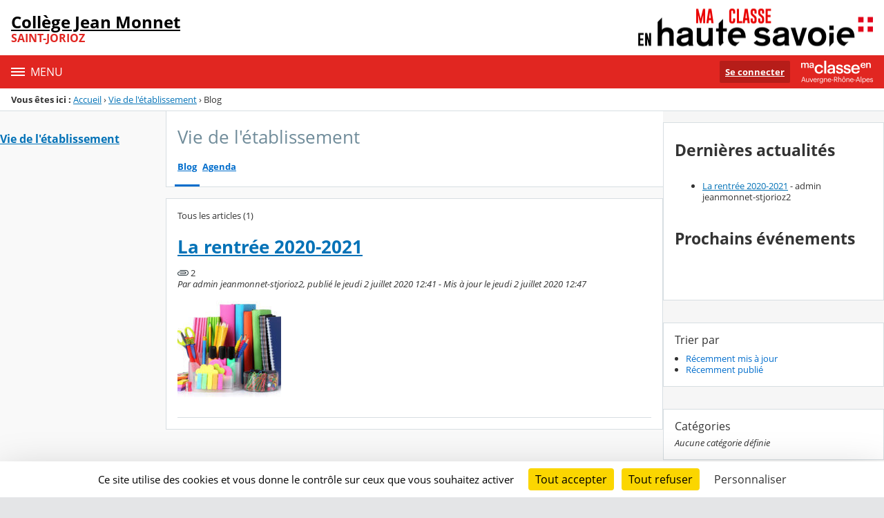

--- FILE ---
content_type: text/css
request_url: https://cdn.ent.auvergnerhonealpes.fr/content/css/portail/AURA/74-haute-savoie-e583f1d4522a352b0eec.css
body_size: 7501
content:
@charset "UTF-8";@media screen{.hide{display:none!important}.no-scroll{overflow:hidden}.fo-footer__logos-list,.fo-menu ul,.fo-menu__list,.fo-navbar__list,.fo-project-logos__list,.list--arrow{list-style:none;margin:0;padding:0}.fo-aside:before,.fo-card--floating-img:before,.fo-connect__heading:before,.fo-project-logos:before,.fo-project-logos__list:before{content:" ";display:table}.fo-aside:after,.fo-card--floating-img:after,.fo-connect__heading:after,.fo-project-logos:after,.fo-project-logos__list:after{clear:both;content:" ";display:table}.hide-gt--xs,.hide-lt--xs,.screen-reader-text{clip:rect(1px,1px,1px,1px);height:1px;left:-999em;overflow:hidden;position:absolute!important;width:1px}}@media screen and (min-width:34rem){.hide-gt--sm{clip:rect(1px,1px,1px,1px);height:1px;left:-999em;overflow:hidden;position:absolute!important;width:1px}}@media screen and (max-width:34rem){.hide-lt--sm{clip:rect(1px,1px,1px,1px);height:1px;left:-999em;overflow:hidden;position:absolute!important;width:1px}}@media screen and (min-width:48rem){.hide-gt--md{clip:rect(1px,1px,1px,1px);height:1px;left:-999em;overflow:hidden;position:absolute!important;width:1px}}@media screen and (max-width:48rem){.hide-lt--md{clip:rect(1px,1px,1px,1px);height:1px;left:-999em;overflow:hidden;position:absolute!important;width:1px}}@media screen and (min-width:62rem){.hide-gt--lg{clip:rect(1px,1px,1px,1px);height:1px;left:-999em;overflow:hidden;position:absolute!important;width:1px}}@media screen and (max-width:62rem){.hide-lt--lg{clip:rect(1px,1px,1px,1px);height:1px;left:-999em;overflow:hidden;position:absolute!important;width:1px}}@media screen and (min-width:75rem){.hide-gt--xl{clip:rect(1px,1px,1px,1px);height:1px;left:-999em;overflow:hidden;position:absolute!important;width:1px}}@media screen and (max-width:75rem){.hide-lt--xl{clip:rect(1px,1px,1px,1px);height:1px;left:-999em;overflow:hidden;position:absolute!important;width:1px}}@media screen and (min-width:0) and (max-width:33.937rem){.hide--xs{clip:rect(1px,1px,1px,1px);height:1px;left:-999em;overflow:hidden;position:absolute!important;width:1px}}@media screen and (min-width:34rem) and (max-width:47.937rem){.hide--sm{clip:rect(1px,1px,1px,1px);height:1px;left:-999em;overflow:hidden;position:absolute!important;width:1px}}@media screen and (min-width:48rem) and (max-width:61.937rem){.hide--md{clip:rect(1px,1px,1px,1px);height:1px;left:-999em;overflow:hidden;position:absolute!important;width:1px}}@media screen and (min-width:62rem) and (max-width:74.937rem){.hide--lg{clip:rect(1px,1px,1px,1px);height:1px;left:-999em;overflow:hidden;position:absolute!important;width:1px}}@media screen and (min-width:75rem){.hide--xl{clip:rect(1px,1px,1px,1px);height:1px;left:-999em;overflow:hidden;position:absolute!important;width:1px}}@media screen{.text--ellipsis{display:inline-block;overflow:hidden;text-overflow:ellipsis;vertical-align:text-top;white-space:nowrap;width:100%}.text--pre-line{white-space:pre-line}.text--break-all{word-break:break-all}.text--nowrap{white-space:nowrap}body{color:#243238;font-family:Open Sans,sans-serif;font-size:.8125rem;font-weight:500;line-height:1rem}.blockquote-like,.citation__source,.citation__text,.dl-like,.fo-aside__subtitle,.fo-aside__title,.fo-card__title,.fo-connect__title,.fo-navbar__opener,.h1-like,.h2-like,.h3-like,.h4-like,.h5-like,.h6-like,.ol-like,.p-like,.pre-like,.ul-like,blockquote,dl,ol,p,pre,ul{font-weight:500;margin-top:0}.h1-like{font-size:2.281rem;line-height:3rem;margin-bottom:1.4rem;padding-top:.6rem}.h2-like{font-size:1.802rem;line-height:2rem;margin-bottom:.7rem;padding-top:1.3rem}.citation__text,.h3-like{font-size:1.602rem;line-height:2rem;margin-bottom:.6rem;padding-top:.4rem}.h4-like{font-size:1.424rem;line-height:2rem;margin-bottom:.5rem;padding-top:.5rem}.fo-card__title,.h5-like{font-size:1.125rem;line-height:2rem;margin-bottom:0;padding-top:0}.citation__source,.fo-aside__title,.fo-connect__title,.fo-navbar__opener,.h6-like{font-size:1rem;line-height:1;margin-bottom:.5rem;padding-top:.5rem}.blockquote-like,.dl-like,.fo-aside__subtitle,.ol-like,.p-like,.pre-like,.ul-like,blockquote,dl,ol,p,pre,ul{font-size:.8125rem;line-height:1rem;margin-bottom:.8rem;padding-top:.2rem}.h-like--no-margin,.p-like--no-margin{margin-bottom:0}.h-like--no-padding,.p-like--no-padding{padding-top:0}.pre-like,pre{font-family:IBM Plex Mono,monospace}.b-like{font-weight:700}.normal-like{font-weight:500}.i-like{font-style:italic}.small-like{font-size:80%}.line-height--xs{line-height:1}.text--right{text-align:right}.text--left{text-align:left}}@media screen and (min-width:34rem){.text--right-sm{text-align:right}.text--left-sm{text-align:left}.text--center-sm{text-align:center}}@media screen and (min-width:48rem){.text--right-md{text-align:right}.text--left-md{text-align:left}.text--center-md{text-align:center}}@media screen and (min-width:62rem){.text--right-lg{text-align:right}.text--left-lg{text-align:left}.text--center-lg{text-align:center}}@media screen and (min-width:75rem){.text--right-xl{text-align:right}.text--left-xl{text-align:left}.text--center-xl{text-align:center}}@media screen{.text--center{text-align:center}.text--uppercase{text-transform:uppercase}.text--lowercase{text-transform:lowercase}.text--capitalize{text-transform:capitalize}.text--capitalize-first-letter:first-letter{text-transform:uppercase}.text--wrap{overflow-wrap:break-word;word-wrap:break-word;-ms-hyphens:auto;hyphens:auto}.blockquote-like,blockquote{font-style:italic}.citation{font-family:serif;margin-bottom:1.25rem;margin-left:2.5rem;margin-right:2.5rem}.citation__text{color:#8ea4af;display:inline-block;position:relative}.citation__text:after,.citation__text:before{font-size:150%}.citation__text:before{content:"« ";left:-2rem;position:absolute;top:0}.citation__text:after{content:" »";vertical-align:bottom}.citation__source{font-style:normal}.h1-like--lead-xs{margin-bottom:.95rem;padding-top:.3rem}.h1-like--lead-sm{margin-bottom:1.1rem;padding-top:.4rem}.h1-like--lead-md{margin-bottom:1.4rem;padding-top:.6rem}.h1-like--lead-lg{margin-bottom:1.7rem;padding-top:.8rem}.h1-like--lead-xl{margin-bottom:2rem;padding-top:1rem}.h2-like--lead-xs{margin-bottom:.25rem;padding-top:.8rem}.h2-like--lead-sm{margin-bottom:.5rem;padding-top:1rem}.h2-like--lead-md{margin-bottom:.7rem;padding-top:1.3rem}.h2-like--lead-lg{margin-bottom:.9rem;padding-top:1.6rem}.h2-like--lead-xl{margin-bottom:1.1rem;padding-top:1.9rem}.citation__text,.h3-like--lead-xs{margin-bottom:.15rem;padding-top:.1rem}.h3-like--lead-sm{margin-bottom:.3rem;padding-top:.2rem}.h3-like--lead-md{margin-bottom:.6rem;padding-top:.4rem}.h3-like--lead-lg{margin-bottom:.9rem;padding-top:.6rem}.h3-like--lead-xl{margin-bottom:1.2rem;padding-top:.8rem}.h4-like--lead-sm,.h4-like--lead-xs{margin-bottom:.25rem;padding-top:.25rem}.h4-like--lead-md{margin-bottom:.5rem;padding-top:.5rem}.h4-like--lead-lg{margin-bottom:.75rem;padding-top:.75rem}.h4-like--lead-xl{margin-bottom:1rem;padding-top:1rem}.h5-like--lead-md{margin-bottom:0;padding-top:0}.h5-like--lead-lg{margin-bottom:.25rem;padding-top:.25rem}.h5-like--lead-xl{margin-bottom:.5rem;padding-top:.5rem}.h6-like--lead-sm,.h6-like--lead-xs{margin-bottom:.25rem;padding-top:.25rem}.h6-like--lead-md{margin-bottom:.5rem;padding-top:.5rem}.h6-like--lead-lg{margin-bottom:.75rem;padding-top:.75rem}.h6-like--lead-xl{margin-bottom:1rem;padding-top:1rem}.blockquote-like--lead-xs,.dl-like--lead-xs,.ol-like--lead-xs,.p-like--lead-xs,.pre-like--lead-xs,.ul-like--lead-xs{margin-bottom:.15rem;padding-top:.1rem}.blockquote-like--lead-sm,.dl-like--lead-sm,.ol-like--lead-sm,.p-like--lead-sm,.pre-like--lead-sm,.ul-like--lead-sm{margin-bottom:.3rem;padding-top:.2rem}.blockquote-like--lead-md,.dl-like--lead-md,.ol-like--lead-md,.p-like--lead-md,.pre-like--lead-md,.ul-like--lead-md{margin-bottom:.8rem;padding-top:.2rem}.blockquote-like--lead-lg,.dl-like--lead-lg,.ol-like--lead-lg,.p-like--lead-lg,.pre-like--lead-lg,.ul-like--lead-lg{margin-bottom:1.1rem;padding-top:.4rem}.blockquote-like--lead-xl,.dl-like--lead-xl,.ol-like--lead-xl,.p-like--lead-xl,.pre-like--lead-xl,.ul-like--lead-xl{margin-bottom:1.4rem;padding-top:.6rem}.text--line-through{display:-ms-flexbox;display:flex;-ms-flex-direction:row;flex-direction:row;-ms-flex-pack:center;-ms-flex-align:center;align-items:center}.text--line-through:after,.text--line-through:before{border-top:1px solid;content:"";display:-ms-flexbox;flex:1;margin:auto 0;opacity:.3}.text--line-through:before{margin-right:.5rem}.text--line-through:after{margin-left:.5rem}.text--black{color:#000}.text--white{color:#fff}a.text--white:hover{color:#ccc}.text--extra{color:#c5fce8}a.text--extra:hover{color:#a3fadb}.text--slate-darker{color:#243238}a.text--slate-darker:hover{color:#000}.text--slate-dark{color:#516e7b}a.text--slate-dark:hover{color:#29373e}.text--slate{color:#8ea4af}a.text--slate:hover{color:#59727e}.text--slate-light{color:#d7dee2}a.text--slate-light:hover{color:#9cadb7}.text--slate-lighter{color:#f3f5f6}a.text--slate-lighter:hover{color:#b9c4ca}.text--warn-dark{color:#84000d}a.text--warn-dark:hover{color:#1e0003}.text--warn{color:#bf0013}a.text--warn:hover{color:#590009}.text--warn-light{color:#ff6c3b}a.text--warn-light:hover{color:#d43500}.text--warn-light-alt{color:#ffb06e}a.text--warn-light-alt:hover{color:#ff7808}.text--warn-lighter{color:#fffde6}a.text--warn-lighter:hover{color:#fff580}.text--success-dark{color:#346916}a.text--success-dark:hover{color:#0a1504}.text--success{color:#66a030}a.text--success:hover{color:#345218}.text--success-light{color:#dce96d}a.text--success-light:hover{color:#bed11f}.text--success-lighter{color:#f1f8e8}a.text--success-lighter:hover{color:#c1e09a}.mark--default{background-color:#ff0;color:#243238}.mark--primary{background-color:#3aa4ff;color:#243238}.mark--success{background-color:#dcee3f;color:#243238}.mark--warn{background-color:#ff943b;color:#243238}.bg--success-dark{background-color:#346916}.bg--success{background-color:#66a030}.bg--success-light{background-color:#dce96d}.bg--success-lighter{background-color:#f1f8e8}.bg--warn-dark{background-color:#84000d}.bg--warn{background-color:#bf0013}.bg--warn-light{background-color:#ff6c3b}.bg--warn-light-alt{background-color:#ffb06e}.bg--warn-lighter{background-color:#fffde6}.bg--notice-lighter{background-color:#f2f9ff}.bg--error-lighter{background-color:#fff2f3}.bg--slate-darker{background-color:#243238}.bg--slate-dark{background-color:#516e7b}.bg--slate{background-color:#8ea4af}.bg--slate-light{background-color:#d7dee2}.bg--slate-lighter{background-color:#f3f5f6}.bg--white{background-color:#fff}.bg--white-translucent{background-color:hsla(0,0%,100%,.7)}.bg--extra{background-color:#c5fce8}.bg--extra-dark{background-color:#9de7cc}.bg--lighten-0{background-image:linear-gradient(90deg,hsla(0,0%,100%,0) 100%,hsla(0,0%,100%,0) 0)}.bg--darken-0{background-image:linear-gradient(90deg,transparent 100%,transparent 0)}.bg--lighten-10{background-image:linear-gradient(90deg,hsla(0,0%,100%,.1) 100%,hsla(0,0%,100%,.1) 0)}.bg--darken-10{background-image:linear-gradient(90deg,rgba(0,0,0,.1) 100%,rgba(0,0,0,.1) 0)}.bg--lighten-20{background-image:linear-gradient(90deg,hsla(0,0%,100%,.2) 100%,hsla(0,0%,100%,.2) 0)}.bg--darken-20{background-image:linear-gradient(90deg,rgba(0,0,0,.2) 100%,rgba(0,0,0,.2) 0)}.bg--lighten-30{background-image:linear-gradient(90deg,hsla(0,0%,100%,.3) 100%,hsla(0,0%,100%,.3) 0)}.bg--darken-30{background-image:linear-gradient(90deg,rgba(0,0,0,.3) 100%,rgba(0,0,0,.3) 0)}.bg--lighten-40{background-image:linear-gradient(90deg,hsla(0,0%,100%,.4) 100%,hsla(0,0%,100%,.4) 0)}.bg--darken-40{background-image:linear-gradient(90deg,rgba(0,0,0,.4) 100%,rgba(0,0,0,.4) 0)}.bg--lighten-50{background-image:linear-gradient(90deg,hsla(0,0%,100%,.5) 100%,hsla(0,0%,100%,.5) 0)}.bg--darken-50{background-image:linear-gradient(90deg,rgba(0,0,0,.5) 100%,rgba(0,0,0,.5) 0)}.bg--lighten-60{background-image:linear-gradient(90deg,hsla(0,0%,100%,.6) 100%,hsla(0,0%,100%,.6) 0)}.bg--darken-60{background-image:linear-gradient(90deg,rgba(0,0,0,.6) 100%,rgba(0,0,0,.6) 0)}.bg--lighten-70{background-image:linear-gradient(90deg,hsla(0,0%,100%,.7) 100%,hsla(0,0%,100%,.7) 0)}.bg--darken-70{background-image:linear-gradient(90deg,rgba(0,0,0,.7) 100%,rgba(0,0,0,.7) 0)}.bg--lighten-80{background-image:linear-gradient(90deg,hsla(0,0%,100%,.8) 100%,hsla(0,0%,100%,.8) 0)}.bg--darken-80{background-image:linear-gradient(90deg,rgba(0,0,0,.8) 100%,rgba(0,0,0,.8) 0)}.bg--lighten-90{background-image:linear-gradient(90deg,hsla(0,0%,100%,.9) 100%,hsla(0,0%,100%,.9) 0)}.bg--darken-90{background-image:linear-gradient(90deg,rgba(0,0,0,.9) 100%,rgba(0,0,0,.9) 0)}.fo-footer__logos-list,.fo-menu ul,.fo-menu__list,.fo-navbar__list,.fo-project-logos__list,.list--arrow{list-style:none;margin:0;padding:0}.bg--color-compl2{background-color:#f6f6f6}.bg--color-white{background-color:#fff}.list--arrow>li:before{content:"› "}.plyr input[type=range]:focus,.plyr:focus{outline:0}.plyr .plyr__video-embed iframe,.plyr__tooltip{pointer-events:none}@keyframes plyr-progress{to{background-position:25px 0}}.plyr{direction:ltr;font-family:Avenir,Avenir Next,Helvetica Neue,Segoe UI,Helvetica,Arial,sans-serif;max-width:100%;min-width:200px;position:relative}.plyr,.plyr *,.plyr :after,.plyr :before{box-sizing:border-box}.plyr a,.plyr button,.plyr input,.plyr label{-ms-touch-action:manipulation;touch-action:manipulation}.plyr audio,.plyr video{border-radius:inherit;height:auto;vertical-align:middle;width:100%}.plyr input[type=range]{-moz-appearance:none;appearance:none;background:0 0;border:none;cursor:pointer;display:block;height:20px;margin:0;padding:0;vertical-align:middle;width:100%}.plyr input[type=range]::-webkit-slider-runnable-track{background:0 0;border:0;border-radius:4px;height:8px;-webkit-user-select:none;user-select:none}.plyr input[type=range]::-webkit-slider-thumb{-webkit-appearance:none;background:#fff;border:2px solid transparent;border-radius:100%;box-shadow:0 1px 1px rgba(0,0,0,.15),0 0 0 1px rgba(0,0,0,.15);box-sizing:border-box;height:16px;margin-top:-4px;position:relative;transition:background .2s ease,border .2s ease,transform .2s ease;width:16px}.plyr input[type=range]::-moz-range-track{background:0 0;border:0;border-radius:4px;height:8px;-moz-user-select:none;user-select:none}.plyr input[type=range]::-moz-range-thumb{background:#fff;border:2px solid transparent;border-radius:100%;box-shadow:0 1px 1px rgba(0,0,0,.15),0 0 0 1px rgba(0,0,0,.15);box-sizing:border-box;height:16px;position:relative;transition:background .2s ease,border .2s ease,transform .2s ease;width:16px}.plyr input[type=range]::-ms-track{background:0 0;border:0;color:transparent;height:8px}.plyr input[type=range]::-ms-fill-upper{background:0 0;border:0;border-radius:4px;height:8px;-ms-user-select:none;user-select:none}.plyr input[type=range]::-ms-fill-lower{background:#3498db;border:0;border-radius:4px;height:8px;-ms-user-select:none;user-select:none}.plyr input[type=range]::-ms-thumb{background:#fff;border:2px solid transparent;border-radius:100%;box-shadow:0 1px 1px rgba(0,0,0,.15),0 0 0 1px rgba(0,0,0,.15);box-sizing:border-box;height:16px;margin-top:0;position:relative;transition:background .2s ease,border .2s ease,transform .2s ease;width:16px}.plyr input[type=range]::-ms-tooltip{display:none}.plyr input[type=range]::-moz-focus-outer{border:0}.plyr input[type=range].tab-focus:focus{outline-offset:3px}.plyr input[type=range]:active::-webkit-slider-thumb{background:#3498db;border-color:#fff;transform:scale(1.25)}.plyr input[type=range]:active::-moz-range-thumb{background:#3498db;border-color:#fff;transform:scale(1.25)}.plyr input[type=range]:active::-ms-thumb{background:#3498db;border-color:#fff;transform:scale(1.25)}.plyr--video input[type=range].tab-focus:focus{outline:1px dotted hsla(0,0%,100%,.5)}.plyr--audio input[type=range].tab-focus:focus{outline:1px dotted rgba(86,93,100,.5)}.plyr__sr-only{clip:rect(1px,1px,1px,1px);border:0!important;height:1px!important;overflow:hidden;padding:0!important;position:absolute!important;width:1px!important}.plyr__video-wrapper{background:#000;border-radius:inherit;position:relative}.plyr__video-embed{height:0;overflow:hidden;padding-bottom:56.25%;z-index:0}.plyr__video-embed iframe{border:0;height:100%;left:0;position:absolute;top:0;-webkit-user-select:none;-moz-user-select:none;-ms-user-select:none;user-select:none;width:100%;z-index:1}.plyr__video-embed>div{padding-bottom:200%;position:relative;transform:translateY(-35.95%)}.plyr video::-webkit-media-text-track-container{display:none}.plyr__captions{bottom:0;color:#fff;display:none;font-size:16px;font-weight:400;left:0;padding:20px;position:absolute;text-align:center;transform:translateY(-40px);transition:transform .3s ease;width:100%}.plyr__captions span{background:rgba(0,0,0,.7);border-radius:2px;-webkit-box-decoration-break:clone;box-decoration-break:clone;line-height:150%;padding:3px 10px}.plyr__captions span:empty{display:none}}@media screen and (min-width:768px){.plyr__captions{font-size:24px}}@media screen{.plyr--captions-active .plyr__captions{display:block}.plyr--hide-controls .plyr__captions{transform:translateY(-15px)}}@media screen and (min-width:1024px){.plyr--fullscreen-active .plyr__captions{font-size:32px}}@media screen{.plyr ::-webkit-media-controls{display:none}.plyr__controls{display:-ms-flexbox;display:flex;-ms-flex-align:center;align-items:center;line-height:1;text-align:center}.plyr__controls .plyr__progress,.plyr__controls .plyr__time,.plyr__controls>button{margin-left:5px}.plyr__controls .plyr__progress:first-child,.plyr__controls .plyr__time:first-child,.plyr__controls>button:first-child{margin-left:0}.plyr__controls .plyr__volume{margin-left:5px}.plyr__controls [data-plyr=pause]{margin-left:0}.plyr__controls button{display:inline-block;position:relative;-ms-flex-negative:0;background:0 0;border:0;border-radius:3px;color:inherit;cursor:pointer;flex-shrink:0;overflow:visible;padding:7px;transition:background .3s ease,color .3s ease,opacity .3s ease;vertical-align:middle}.plyr__controls button svg{display:block;fill:currentColor;height:18px;width:18px}.plyr__controls button:focus{outline:0}.plyr__controls .icon--captions-on,.plyr__controls .icon--exit-fullscreen,.plyr__controls .icon--muted{display:none}}@media screen and (min-width:480px){.plyr__controls .plyr__progress,.plyr__controls .plyr__time,.plyr__controls>button{margin-left:10px}}@media screen{.plyr--hide-controls .plyr__controls{opacity:0;pointer-events:none}.plyr--video .plyr__controls{background:linear-gradient(transparent,rgba(0,0,0,.5));border-bottom-left-radius:inherit;border-bottom-right-radius:inherit;bottom:0;color:#fff;left:0;padding:50px 10px 10px;position:absolute;right:0;transition:opacity .3s ease}.plyr--video .plyr__controls button.tab-focus:focus,.plyr--video .plyr__controls button:hover{background:#3498db;color:#fff}.plyr--audio .plyr__controls{background:#fff;border:1px solid #dbe3e8;border-radius:inherit;color:#565d64;padding:10px}.plyr--audio .plyr__controls button.tab-focus:focus,.plyr--audio .plyr__controls button:hover,.plyr__play-large{background:#3498db;color:#fff}.plyr__play-large{border:4px solid;border-radius:100%;box-shadow:0 1px 1px rgba(0,0,0,.15);display:none;left:50%;padding:10px;position:absolute;top:50%;transform:translate(-50%,-50%);transition:all .3s ease;z-index:1}.plyr__play-large svg{display:block;fill:currentColor;height:20px;left:2px;position:relative;width:20px}.plyr__play-large:focus{outline:1px dotted hsla(0,0%,100%,.5)}.plyr .plyr__play-large{display:inline-block}.plyr--audio .plyr__play-large,.plyr--playing .plyr__controls [data-plyr=play],.plyr__controls [data-plyr=pause]{display:none}.plyr--playing .plyr__play-large{opacity:0;visibility:hidden}.plyr--playing .plyr__controls [data-plyr=pause]{display:inline-block}.plyr--captions-active .plyr__controls .icon--captions-on,.plyr--fullscreen-active .icon--exit-fullscreen,.plyr--muted .plyr__controls .icon--muted{display:block}.plyr [data-plyr=captions],.plyr [data-plyr=fullscreen],.plyr--captions-active .plyr__controls .icon--captions-on+svg,.plyr--fullscreen-active .icon--exit-fullscreen+svg,.plyr--muted .plyr__controls .icon--muted+svg{display:none}.plyr--captions-enabled [data-plyr=captions],.plyr--fullscreen-enabled [data-plyr=fullscreen]{display:inline-block}.plyr__tooltip{background:rgba(0,0,0,.7);border-radius:3px;bottom:100%;color:#fff;font-size:14px;line-height:1.3;margin-bottom:10px;opacity:0;padding:5px 7.5px;position:absolute;transform:translate(-50%,10px) scale(.8);transform-origin:50% 100%;transition:transform .2s ease .1s,opacity .2s ease .1s;z-index:2}.plyr__tooltip:before{border-left:4px solid transparent;border-right:4px solid transparent;border-top:4px solid rgba(0,0,0,.7);bottom:-4px;content:"";height:0;left:50%;position:absolute;transform:translateX(-50%);width:0;z-index:2}.plyr button.tab-focus:focus .plyr__tooltip,.plyr button:hover .plyr__tooltip,.plyr__tooltip--visible{opacity:1;transform:translate(-50%) scale(1)}.plyr button:hover .plyr__tooltip{z-index:3}.plyr__controls button:first-child .plyr__tooltip{left:0;transform:translateY(10px) scale(.8);transform-origin:0 100%}.plyr__controls button:first-child .plyr__tooltip:before{left:16px}.plyr__controls button:last-child .plyr__tooltip{right:0;transform:translateY(10px) scale(.8);transform-origin:100% 100%}.plyr__controls button:last-child .plyr__tooltip:before{left:auto;right:16px;transform:translateX(50%)}.plyr__controls button:first-child .plyr__tooltip--visible,.plyr__controls button:first-child.tab-focus:focus .plyr__tooltip,.plyr__controls button:first-child:hover .plyr__tooltip,.plyr__controls button:last-child .plyr__tooltip--visible,.plyr__controls button:last-child.tab-focus:focus .plyr__tooltip,.plyr__controls button:last-child:hover .plyr__tooltip{transform:translate(0) scale(1)}.plyr__progress{display:none;-ms-flex:1;flex:1;position:relative}.plyr__progress input[type=range]{position:relative;z-index:2}.plyr__progress input[type=range]::-webkit-slider-runnable-track{background:0 0}.plyr__progress input[type=range]::-moz-range-track{background:0 0}.plyr__progress input[type=range]::-ms-fill-upper{background:0 0}.plyr__progress .plyr__tooltip{left:0}.plyr .plyr__progress{display:inline-block}.plyr__progress--buffer,.plyr__progress--played,.plyr__volume--display{-moz-appearance:none;appearance:none;border:none;border-radius:100px;height:8px;left:0;margin:-4px 0 0;padding:0;position:absolute;top:50%;vertical-align:top;width:100%}.plyr__progress--buffer::-webkit-progress-bar,.plyr__progress--played::-webkit-progress-bar,.plyr__volume--display::-webkit-progress-bar{background:0 0}.plyr__progress--buffer::-webkit-progress-value,.plyr__progress--played::-webkit-progress-value,.plyr__volume--display::-webkit-progress-value{background:currentColor;border-radius:100px;min-width:8px}.plyr__progress--buffer::-moz-progress-bar,.plyr__progress--played::-moz-progress-bar,.plyr__volume--display::-moz-progress-bar{background:currentColor;border-radius:100px;min-width:8px}.plyr__progress--buffer::-ms-fill,.plyr__progress--played::-ms-fill,.plyr__volume--display::-ms-fill{border-radius:100px}.plyr__progress--played,.plyr__volume--display{background:0 0;color:#3498db;transition:none;z-index:1}.plyr__progress--played::-webkit-progress-value,.plyr__volume--display::-webkit-progress-value{border-bottom-right-radius:0;border-top-right-radius:0;max-width:99%;min-width:8px;transition:none}.plyr__progress--played::-moz-progress-bar,.plyr__volume--display::-moz-progress-bar{border-bottom-right-radius:0;border-top-right-radius:0;max-width:99%;min-width:8px;transition:none}.plyr__progress--played::-ms-fill,.plyr__volume--display::-ms-fill{display:none}.plyr__progress--buffer::-webkit-progress-value{transition:width .2s ease}.plyr__progress--buffer::-moz-progress-bar{transition:width .2s ease}.plyr__progress--buffer::-ms-fill{transition:width .2s ease}.plyr--video .plyr__progress--buffer,.plyr--video .plyr__volume--display{background:hsla(0,0%,100%,.25)}.plyr--video .plyr__progress--buffer{color:hsla(0,0%,100%,.25)}.plyr--audio .plyr__progress--buffer,.plyr--audio .plyr__volume--display{background:rgba(198,214,219,.66)}.plyr--audio .plyr__progress--buffer{color:rgba(198,214,219,.66)}.plyr--loading .plyr__progress--buffer{animation:plyr-progress 1s linear infinite;background-image:linear-gradient(-45deg,rgba(0,0,0,.15) 25%,transparent 0,transparent 50%,rgba(0,0,0,.15) 0,rgba(0,0,0,.15) 75%,transparent 0,transparent);background-repeat:repeat-x;background-size:25px 25px;color:transparent}.plyr--video.plyr--loading .plyr__progress--buffer{background-color:hsla(0,0%,100%,.25)}.plyr--audio.plyr--loading .plyr__progress--buffer{background-color:rgba(198,214,219,.66)}.plyr__time{display:inline-block;font-size:14px;vertical-align:middle}.plyr__time+.plyr__time{display:none}}@media screen and (min-width:768px){.plyr__time+.plyr__time{display:inline-block}}@media screen{.plyr__time+.plyr__time:before{content:"⁄";margin-right:10px}.plyr__volume{display:none}.plyr .plyr__volume{-ms-flex:1;flex:1;position:relative}.plyr .plyr__volume input[type=range]{position:relative;z-index:2}}@media screen and (min-width:480px){.plyr .plyr__volume{display:block;max-width:60px}}@media screen and (min-width:768px){.plyr .plyr__volume{max-width:100px}}@media screen{.plyr--is-ios .plyr__volume,.plyr--is-ios [data-plyr=mute]{display:none!important}.plyr--fullscreen-active{background:#000;border-radius:0!important;bottom:0;height:100%;left:0;position:fixed;right:0;top:0;width:100%;z-index:10000000}.plyr--fullscreen-active video{height:100%}.plyr--fullscreen-active .plyr__video-wrapper{height:100%;width:100%}.plyr--fullscreen-active .plyr__controls{bottom:0;left:0;position:absolute;right:0}.plyr--fullscreen-active.plyr--vimeo .plyr__video-wrapper{height:0;top:50%;transform:translateY(-50%)}html{background-color:#e4e5e7}body{color:#333}a{color:#0372b7}a:focus,a:hover{color:#013353}address{line-height:1.5;margin-top:1rem}.superimage{background-color:#ddd;background-image:url("data:image/svg+xml;charset=utf-8,%3Csvg xmlns='http://www.w3.org/2000/svg' width='16' height='16'%3E%3Cpath fill='%23fff' fill-rule='evenodd' d='M14 3V0H0v12.99A3 3 0 0 0 3.003 16H14.5c.834 0 1.5-.668 1.5-1.491V3zm-1-2H1v11.994C1 14.103 1.897 15 3.003 15H14v-.264c-.598-.344-1-.99-1-1.736zM2 3h10v4H2zm0 7h4v3.352H2zm5 0h5v3.352H7zM2 8h10v1H2z'/%3E%3C/svg%3E");background-position:50% 50%;background-repeat:no-repeat;background-size:2rem;height:auto;max-width:100%}.superimage--has-image{background-size:contain}.fo-main-content{background-color:#f9f9f9}.fo-main-content .fo-main-content-row,.fo-main-content .fo-main-content-row>[class=col--lg-3]{min-height:37.5rem}.fo-page{background-color:#fff;margin:0 auto;max-width:100%;width:87.5rem}.page-fo-content{margin-top:1rem}.fo-banner{background-color:#fff;padding:1rem;position:relative}.fo-banner__image{display:block;min-width:50px}.fo-site-name{color:#0372b7;display:flex;flex-wrap:nowrap;float:left;padding:0}.fo-site-name__logo{padding-right:.5rem}.fo-site-name__title{display:block;font-weight:700;line-height:1.3;margin:0;padding:0}}@media screen and (min-width:34rem){.fo-site-name__title{font-size:1rem}}@media screen and (min-width:48rem){.fo-site-name__title{font-size:1.5rem}}@media screen{.fo-site-name__place{color:rgba(51,51,51,.6);padding-left:1rem;white-space:nowrap}}@media screen and (min-width:34rem){.fo-site-name__place{font-size:.8rem}}@media screen and (min-width:48rem){.fo-site-name__place{font-size:1rem}}@media screen{.fo-site-name__subtitle{color:#333;display:inline-block;font-style:italic}.fo-project-logos__item{display:none}.fo-navbar{background-color:#e12621;color:#fff;position:relative;z-index:2}.fo-navbar .is-closed{display:none}.fo-navbar__burger{appearance:none;-webkit-appearance:none;background-color:transparent;border:0;color:inherit;cursor:pointer;float:none;margin:0;padding:1rem;text-align:left;width:100%}.fo-navbar__burger:is(:hover,:focus){background-color:rgba(0,0,0,.3);color:inherit}.fo-navbar .burger__icon{margin-right:.5rem}.fo-navbar__opener{display:inline-block;padding:1rem;text-transform:uppercase}.fo-navbar__nav{padding-bottom:calc(var(--gutter)*.5)}.fo-navbar__nav a{color:inherit;display:inline-block;padding:.5rem;transition:all .2s;vertical-align:middle;width:calc(100% - 2.25rem)}.fo-navbar__nav a:is(:hover,:focus){background-color:rgba(51,51,51,.5)}.fo-navbar__nav button:is(:hover,:focus){background-color:rgba(0,0,0,.15)}.fo-navbar__nav li{border-top:1px solid hsla(0,0%,100%,.2)}.fo-navbar__nav li:last-child{border-bottom:0}.fo-navbar__list{transition:opacity .3s}.fo-navbar__list ul a{padding-left:var(--gutter)}.fo-navbar__list ul ul a{padding-left:calc(var(--gutter)*2)}}@media screen and (min-width:48rem){.fo-navbar__nav{position:relative}.fo-navbar__list{padding-left:calc(var(--gutter)*.25);padding-right:calc(var(--gutter)*.25);padding-top:calc(var(--gutter)*.5);width:33.3333333333%}.fo-navbar__list-l1{position:relative}.fo-navbar__list-l2,.fo-navbar__list-l3{left:100%;position:absolute;top:0;width:100%}.fo-navbar__list ul a,.fo-navbar__list ul ul a{padding-left:calc(var(--gutter)*.5)}}@media screen{.is-invisible{display:none}.icon--opener{background-position:50%;background-repeat:no-repeat;background-size:1rem;display:inline-block;height:2rem;vertical-align:middle;width:2rem}button[aria-expanded=false] .icon--opener{background-image:url("data:image/svg+xml;charset=utf-8,%3Csvg xmlns='http://www.w3.org/2000/svg' viewBox='0 0 16 16'%3E%3Cpath fill='%23fff' d='M9 7V4H7v3H4v2h3v3h2V9h3V7'/%3E%3C/svg%3E")}button[aria-expanded=true] .icon--opener{background-image:url("data:image/svg+xml;charset=utf-8,%3Csvg xmlns='http://www.w3.org/2000/svg' viewBox='0 0 16 16'%3E%3Cpath fill='%23fff' d='M4 7v2h8V7'/%3E%3C/svg%3E")}.fo-footer{background-color:#fff}.fo-footer__infos{background-color:#e12621;color:#fff;padding-block:.5rem;padding-inline:1rem}.fo-footer__site-name{font-size:1.2rem;font-weight:700;line-height:1.3;margin-bottom:.5rem;padding-top:0}.fo-footer__links a{border-right:1px solid hsla(0,0%,100%,.4);color:inherit;display:inline-block;padding-inline:.5rem}.fo-footer__links li:last-child a{border-right:0;padding-right:0}.fo-footer__links li:first-child a{padding-left:0}.fo-footer__logos{padding:1rem}.fo-footer__logos-list{display:table;margin-inline:auto;table-layout:fixed}li.fo-footer__logos-item{display:table-cell;max-height:3.75rem;padding:0 .75rem;text-align:center}img.fo-footer__logos-item{max-height:3.125rem}.fo-aside{margin-block:1rem 4rem}.fo-aside__title{background-color:#e12621;color:#fff;display:inline-block;font-weight:700;margin-bottom:1rem;margin-left:-1rem;padding:.5rem 1rem}.fo-aside__subtitle{font-weight:700;line-height:1.3;margin-bottom:.2rem}.fo-aside__body{margin-bottom:1.5rem}.section-list>li{border-color:#c3c3c3;line-height:normal;margin:0}.fo-menu{font-size:105%;margin-bottom:2rem;margin-top:2rem}.fo-menu a{font-weight:700}.fo-menu__title{font-size:1rem;margin-bottom:1.2rem}.fo-menu__list ul{font-size:.75rem;margin-bottom:.5rem;margin-top:0}.fo-menu__list-item{border-bottom:1px solid rgba(225,38,33,.3)}.fo-menu__list-item:first-child{border-top:1px solid rgba(225,38,33,.3)}.fo-menu__list-item:last-child{border-bottom:0}.fo-menu__list-item .fo-menu__list-item{border:0}.fo-menu__list-item a{display:block;padding-bottom:.5rem;padding-top:.5rem}.fo-menu__list .fo-menu__list a{font-weight:400;padding-bottom:.1rem;padding-top:.1rem}.fo-menu>.fo-menu__list>.is-current{border-left:3px solid #333;margin-left:-1rem;padding-left:1rem}.fo-menu>.fo-menu__list .is-current>a{color:#333;font-weight:700}.fo-search{display:none;transition:all .1s}}@media screen and (min-width:34rem){.fo-search{background-color:var(--white);border-radius:.25rem;bottom:.5rem;color:#333;cursor:auto;display:block;left:7.5rem;max-height:2rem;padding-right:1rem;position:absolute;top:.5rem;width:18.75rem}}@media screen{.fo-search--closed{border-radius:2rem;cursor:pointer;overflow:hidden;padding:0;width:2rem}.fo-search__button,.fo-search__form-control{appearance:none;-webkit-appearance:none;-moz-appearance:none;background-color:transparent;border:0;color:#333;height:100%}.fo-search__form-control{border-bottom-left-radius:2rem;border-top-left-radius:2rem;padding-left:2rem}.fo-search__button{color:#0372b7;float:right;font-weight:700;padding:0}.fo-search__icon{left:.5rem;pointer-events:none;position:absolute;top:.5rem}.fo-billboard{background-color:#fff;position:relative;text-align:center;vertical-align:middle}.fo-billboard .fo-card{text-align:left}}@media screen and (min-width:62rem){.fo-billboard .fo-card--has-image{border-bottom-right-radius:3px;border-top-right-radius:3px;bottom:0;left:0;position:absolute;width:23.125rem;z-index:10}}@media screen{.fo-card{margin-bottom:1rem}.fo-card__body{padding-bottom:1rem}.fo-card__subject{color:rgba(51,51,51,.8);font-size:.7rem;letter-spacing:.04rem;margin-bottom:.5rem;text-transform:uppercase}.fo-card__image{background-color:#999;text-align:center}.fo-card__image img{max-height:100%;max-width:100%}.fo-card__image--full{margin:-1rem}.fo-card__title{font-weight:700;line-height:1.2;margin-bottom:.5rem}.fo-card__content p:last-child{margin-bottom:0}.fo-card--opaque{background-color:#fff}.fo-card--opaque .fo-card__body{padding:1rem 1rem 1.4rem}.fo-card--shadow{background-color:#fff;box-shadow:0 1px 3px 0 rgba(0,0,0,.2)}.fo-card--floating-img .fo-card__image{height:100%;margin-bottom:1rem}}@media screen and (min-width:34rem){.fo-card--floating-img .fo-card__image{float:left;margin-right:.8rem;width:40%}}@media screen{.fo-card--floating-img .fo-card__body{padding:0}}@media screen and (min-width:34rem){.fo-card--floating-img .fo-card__body{float:left;width:calc(60% - .8rem)}.fo-card--floating-img-sm .fo-card__image{margin-right:.8rem;width:30%}.fo-card--floating-img-sm .fo-card__body{width:calc(70% - .8rem)}}@media screen{.fo-connect{pointer-events:none;z-index:2}}@media screen and (min-width:48rem){.fo-connect{left:0;margin-top:auto;position:absolute;right:0;top:0}}@media screen{.fo-connect a{pointer-events:auto}.fo-connect__off{background-color:#fff;border-radius:50%;display:inline-block;margin-top:-.5rem;padding:.5rem;text-align:center}.fo-connect__off:focus,.fo-connect__off:hover{background-color:#eee}.fo-connect__off:active{background-color:#fff}.fo-connect__help{margin-right:.5rem}.fo-connect__link{background-color:#0372b7;border-radius:2px;color:#fff;display:inline-block;font-weight:700;padding:.3rem .5rem;white-space:nowrap}}@media screen and (min-width:48rem){.fo-connect__link{padding:.5rem}}@media screen{.fo-connect__link:focus,.fo-connect__link:hover{background-color:#025385;color:inherit}.fo-connect__user{padding-top:.5rem;vertical-align:middle}.fo-connect__username{margin-right:.5rem}}@media screen and (max-width:34rem){.fo-connect__username{display:inline-block;max-width:calc(100% - 2.5rem);overflow:hidden;text-overflow:ellipsis;vertical-align:top;width:auto}}@media screen{.fo-connect__heading{color:#fff}.fo-connect__content{background-color:#b61d19;padding:.5rem 0;text-align:right}}@media screen and (max-width:48rem){.fo-connect__content{padding:.5rem}}@media screen and (min-width:48rem){.fo-connect__content{background-color:transparent;position:absolute;right:7.5rem;top:0;width:35rem}}@media screen{.fo-connect__project{background-position:100%;background-repeat:no-repeat;background-size:6.5rem;height:3rem;position:absolute;right:.5rem;top:0;width:6.5rem}}@media screen and (min-width:48rem){.fo-connect__project{right:-7rem}}@media screen{.fo-connect__logo{float:right}.fo-connect__title{float:left;font-weight:700;line-height:1;padding-left:1rem;padding-top:1rem}.fo-connect__btn{background-color:#0372b7;border-radius:2px;color:#fff;display:inline-block;font-weight:700;padding:.5rem .75rem;white-space:nowrap}.fo-connect__btn:focus,.fo-connect__btn:hover{background-color:#025385;color:#fff}.fo-connect__btn--off{background-color:#025385;border-radius:50%}.fo-connect__btn--off:hover{background-color:#000}.fo-event{color:rgba(51,51,51,.8);display:inline-block}}@media screen and (max-width:33.9375rem){.fo-event{background-color:#fff}}@media screen and (min-width:34rem){.fo-event{min-width:3rem}}@media screen{.fo-event__date{display:flex;gap:.4rem}}@media screen and (min-width:34rem){.fo-event__date{flex-direction:column}}@media screen{.fo-event__start{font-weight:700}}@media screen and (min-width:34rem){.fo-event__start{font-size:1.8rem;font-weight:500;line-height:.9}}@media screen{.fo-event__month{background-color:#0372b7;color:#fff;display:inline-block;font-size:.6rem;padding-inline:.25rem;text-transform:uppercase}.bg-filler{position:relative}.bg-filler__svg-filter-reference{clip:rect(1px,1px,1px,1px);height:1px;overflow:hidden;position:absolute!important;width:1px;word-wrap:normal}.bg-filler__img{z-index:2}.bg-filler__svg{height:100%;left:0;outline:1px solid purple;position:absolute;top:0;transform:none;width:100%}.bg-filler__svg-image{transform:scale(1.2);transform-origin:center center}.fo-content-toolbar{margin:0 -1rem 1rem}}@media screen and (min-width:48rem){.fo-content-toolbar{border-left:1px solid #d7dee2;margin-left:0;margin-right:-1rem;padding-left:1rem}}@media print{.fo-billboard img,.fo-footer,.fo-navbar,.fo-project-logos{display:none}}@media (min-width:34rem){.fo-site-name__text{margin-right:21.25rem}}@media (max-width:34rem){.fo-site-name{margin-bottom:.5rem}.fo-project-logos__list{clear:both}}.fo-site-name{color:#000}.fo-site-name:hover{color:#e12621}.fo-site-name__subtitle{color:#e12621;font-style:normal;font-weight:700}@media (min-width:48rem){.fo-site-name__subtitle{font-size:1rem}}.fo-site-name__logo{margin-bottom:.5rem;margin-right:.5rem;max-height:3rem;max-width:3rem}@media (min-width:34rem){.fo-site-name__logo{margin-bottom:0;margin-right:1rem}}.fo-banner__image{min-width:0}.fo-project-logos__item-1{display:block}@media (max-width:34rem){.fo-project-logos__item-1{text-align:center}}@media (min-width:34rem){.fo-project-logos__item-1{background:transparent;position:absolute;right:1rem;top:50%;transform:translateY(-50%)}}@media (max-width:34rem){.fo-banner__link{display:inline-block}}.fo-navbar{background-image:url(/images/dsi/logo_projet.png);background-position:calc(100% - 1rem) .4375rem;background-repeat:no-repeat;color:#fff}.fo-navbar__burger:focus,.fo-navbar__burger:hover,.fo-navbar__nav a:focus,.fo-navbar__nav a:hover,.fo-navbar__nav button:focus{background-color:rgba(0,0,0,.15);color:#fff}.fo-navbar__burger:focus,.fo-navbar__burger:hover{color:#fff}.fo-navbar__nav li{border-top-color:hsla(0,0%,100%,.5)}@media (min-width:48rem){.fo-connect__content{right:8.5rem}}.fo-connect__link{background-color:#b61d19}.fo-connect__link:focus,.fo-connect__link:hover{background-color:#c8201b}.fo-footer__links a{border-color:inherit}.fo-footer__links a:hover{text-decoration:underline}.fo-connect__project{display:none;right:1rem}@media (min-width:48rem){.fo-connect__project{right:-7.5rem}}.fo-footer__logos-list{min-width:inherit}@media (min-width:62rem){li.fo-footer__logos-item{padding:0 2.5rem}}img.fo-footer__logos-item,li.fo-footer__logos-item{max-height:none}

--- FILE ---
content_type: image/svg+xml
request_url: https://cdn.ent.auvergnerhonealpes.fr/images/partenaires/logo_74-haute-savoie.svg
body_size: 4369
content:
<svg xmlns="http://www.w3.org/2000/svg" xml:space="preserve" width="101" height="70" viewBox="0 0 101 70">
  <path fill="#ed1c24" d="M100.46432 19.116347H81.34797V3.4e-7h19.11635z"/>
  <path fill="#fff" d="M99.991731 6.9875868h-6.523307V.47250699h-5.139066V6.9875868h-6.508806V12.12744h6.508806v6.51664h5.139066v-6.51664h6.523307z"/>
  <path fill="#ed1c24" d="M1.6993144 67.711079H.0002745v-9.91512h1.6990399zm6.5736052-4.409227c-.1544586-1.094933-.8283506-1.4748-1.5728079-1.4748-.8989147 0-1.5163547.520613-1.71276 1.4748zm1.9103414 2.83552c-.8710814 1.167067-1.9942347 1.784893-3.4263053 1.784893-1.840168 0-3.6093813-1.16588-3.6093813-3.75012 0-2.358813 1.516356-3.693266 3.4964786-3.693266 1.8534973 0 2.6261799 1.109426 2.7669173 1.320733.5754933.81424.7021187 2.0354.7162307 2.73712H4.9312917c.1960133 1.110213.8844106 1.74216 1.9934519 1.74216 1.1521627 0 1.6147533-.673893 1.826056-.968693zm7.181912-6.655733v6.558986h.786796c1.403844 0 1.895836-.07053 2.31648-.225413.716622-.28148 1.475193-.898533 1.475193-2.962547 0-.927533-.140737-2.443493-1.516748-3.103266-.533939-.238747-.828351-.254427-2.078521-.26776zm-1.853498-1.68532h3.552538c.856968.01493 1.895836.02827 2.935488.77308 1.656701 1.165493 1.909558 3.159333 1.909558 4.267986 0 1.699427-.575886 3.42748-2.036182 4.270334-.9832.575493-2.022068.59-3.187954.60332h-3.173448zm15.031992-.0002-1.516748 1.868787h-1.264283l.702119-1.868787zm-.408099 5.505613c-.154066-1.094933-.828742-1.4748-1.572808-1.4748-.898522 0-1.51557.5206-1.712368 1.4748zm1.910342 2.835907c-.87069 1.166666-1.994235 1.784506-3.426306 1.784506-1.840169 0-3.608989-1.165493-3.608989-3.75012 0-2.358426 1.516356-3.69328 3.496087-3.69328 1.854281 0 2.626572 1.10944 2.766917 1.320747.575885.814627.702119 2.035787.716231 2.737507h-5.195518c.196014 1.110213.884411 1.741773 1.993451 1.741773 1.152164 0 1.615147-.673507 1.826056-.968693zm4.736925.196533c.814237 0 1.69904-.561387 1.69904-2.148693 0-1.755094-1.221552-2.091067-1.727265-2.091067-.772683 0-1.657486.56216-1.685319 2.064413-.02784 1.446174.772683 2.175347 1.713544 2.175347m-3.370245-5.645173h1.670813v.646066c.266577-.27952.828351-.856186 1.924063-.856186 2.064016 0 3.187169 1.853493 3.187169 3.791666 0 2.09264-1.305837 3.65172-3.187169 3.65172-.968696 0-1.572807-.46416-1.924063-.787573v2.865307H33.41259Zm12.376057 3.525173c-.336751.168573-.715447.295587-1.47441.42104-.603718.08507-1.404236.225413-1.404236.969867 0 .547666.463767.82796 1.137659.82796.856576 0 1.460296-.392414 1.642588-.814627.0984-.21052.0984-.420653.0984-.632347zm-4.338942-1.459907c.02823-.350866.05607-.646053.280691-1.052973.674284-1.222347 2.345491-1.222347 2.794752-1.222347.673892 0 1.487737.08427 2.106355.449267.828349.505707.842462 1.16628.842462 1.924453v3.721107c0 .533947 0 .717013.308916 1.137267h-1.994234c-.01372-.167387-.04195-.449254-.04195-.547267-.364976.30852-1.109825.71584-2.078913.71584-1.586528 0-2.540719-.982413-2.540719-2.189853 0-.352427.08389-.675067.224239-.956147.505713-1.010653 1.586921-1.234893 2.260813-1.361507 1.446575-.295586 1.559087-.322253 2.176527-.51944 0-.351253-.02783-1.06788-1.193327-1.06788-.702117 0-1.081207.225414-1.249385.448867-.183076.225813-.168572.422613-.168572.619013zm9.159839-2.065346v.99732c.210909-.364987.674284-1.192947 2.247092-1.151387v1.727653c-.364976.01413-.997313.02787-1.51714.420654-.715839.548053-.729952 1.265066-.729952 2.43016v2.59796h-1.628867v-7.02236zm5.844712 1.209013v3.173053c0 .870694 0 1.249787.800124 1.249787.253249 0 .463766-.01333.702118-.08467v1.41952c-.505321.08387-.842462.111334-1.221552.111334-.350862 0-1.530469 0-1.853498-.856174-.11212-.281093-.11212-.730346-.11212-1.432466v-3.580374h-1.02554v-1.209013h1.02554v-2.484266h1.684926v2.484266h1.502243v1.209013zm7.528933 1.40392c-.154067-1.094933-.828351-1.4748-1.572415-1.4748-.898916 0-1.516748.520613-1.713153 1.4748zm1.910341 2.83552c-.870689 1.167067-1.993842 1.784893-3.427089 1.784893-1.838992 0-3.608205-1.16588-3.608205-3.75012 0-2.358813 1.51714-3.693266 3.496478-3.693266 1.853106 0 2.625788 1.109426 2.766526 1.320733.575493.81424.701726 2.0354.71623 2.73712h-5.195909c.196405 1.110213.884019 1.74216 1.993452 1.74216 1.151771 0 1.615537-.673893 1.826448-.968693zm1.352803-5.448453h1.671205v.787186c.561381-.70212 1.558695-.997306 2.218867-.997306.66017 0 1.488129.252453 1.951896 1.081586.28069-.3932 1.011034-1.081586 2.2467-1.081586.701725 0 1.376401.197186 1.853497.717013.562165.61744.54766 1.361893.54766 2.091453v4.424014h-1.670813v-3.87596c0-.659787.098-1.769214-1.179214-1.769214-.53394 0-.96948.2948-1.19411.659774-.32303.520613-.364584 1.0816-.364584 1.68532v3.30008H71.65623v-3.917907c0-.506107 0-.688-.05684-.898133-.126627-.464947-.490817-.829134-1.081208-.829134-.505713 0-.996921.2948-1.292116.81384-.294412.547667-.308525 1.20784-.308525 1.89624v2.935094h-1.671206zm17.069115 2.612933c-.15485-1.094933-.829134-1.4748-1.5732-1.4748-.898522 0-1.516354.520613-1.712368 1.4748zm1.90995 2.83552c-.87069 1.167067-1.993843 1.784893-3.425914 1.784893-1.840168 0-3.609381-1.16588-3.609381-3.75012 0-2.358813 1.515964-3.693266 3.496479-3.693266 1.853105 0 2.625396 1.109426 2.766525 1.320733.575101.81424.702511 2.0354.716231 2.73712H80.97382c.196014 1.110213.884019 1.74216 1.99306 1.74216 1.152163 0 1.615146-.673893 1.826448-.968693zm1.338026-5.448453h1.69904v.829133c.08427-.126667.252854-.350867.547267-.547653.421827-.308534 1.067493-.4916 1.615533-.4916.800134 0 1.48892.364573 1.839787.842453.434746.59.434746 1.348573.434746 2.260813v4.129214h-1.670813v-3.58116c0-.519427 0-.870694-.0556-1.066307-.154453-.618227-.604106-.94204-1.151373-.94204-.548053 0-1.053773.323813-1.292907.7868-.266573.51904-.266573 1.23644-.266573 1.755093v3.047614h-1.69904zm9.848853 1.209013v3.173053c0 .870694 0 1.249787.80052 1.249787.252467 0 .462974-.01333.70172-.08467v1.41952c-.50492.08387-.842466.111334-1.221546.111334-.350867 0-1.530467 0-1.853107-.856174-.112533-.281093-.112533-.730346-.112533-1.432466v-3.580374h-1.025534v-1.209013h1.025534v-2.484266h1.684933v2.484266h1.50224v1.209013zM-1.7e-7 10.324427l3.72502927-3.72268v10.45808h.06076c.8232533-1.071414 2.3203999-1.89388 4.4271465-1.89388 2.6234364 0 5.6471304 1.09884 5.6471304 5.585973v10.229906h-3.724637v-9.160853c0-2.13772-.8550081-3.052306-2.7481-3.052306-2.807296 0-3.6623039 2.380773-3.6623039 4.273853v7.939306H-1.7e-7ZM11.328917 41.222879c-.458671-1.00908-1.6806147-2.198093-3.8783107-2.198093-1.7398106-.03013-2.8370906.579413-2.8370906 1.49676 0 2.68616 9.7402713.395947 9.7402713 6.227333 0 3.723453-3.330258 5.404467-6.869858 5.404467-3.6336879 0-6.1065852-1.251747-7.48102783-2.81004l2.80847193-2.166334c.853832 1.250947 2.4728986 1.922494 4.4577252 1.922494 1.77078 0 2.9915477-.97772 2.9915477-1.802934 0-2.624213-9.55445152-.455146-9.55445152-6.317106 0-3.481573 3.02212662-5.00852 6.83692912-5.00852 3.6932744 0 5.6479164 1.892307 6.3810034 2.807693zm51.583924 2.83988c0 4.608653-2.900599 8.08828-7.907552 8.08828-5.006952 0-7.906374-3.479627-7.906374-8.08828 0-4.610613 2.899422-8.0918 7.906374-8.0918 5.006953 0 7.907552 3.481187 7.907552 8.0918m-11.90739 0c0 2.410174 1.344648 4.671373 3.999838 4.671373 2.655583 0 3.998271-2.261199 3.998271-4.671373 0-2.411746-1.342688-4.67216-3.998271-4.67216-2.65519 0-3.999838 2.260414-3.999838 4.67216m20.171724-16.581093c-.611952.25756-1.363857.443774-2.317656.443774-2.013836 0-3.938682-1.4948-3.999446-3.785014H76.27743c0-5.524813-2.26042-8.973853-7.417911-8.973853-5.007737 0-7.906375 3.479614-7.906375 8.091013 0 4.148414 2.352154 7.372827 6.472345 7.977334zm-2.317656-9.262786c2.50426 0 3.510983 2.22984 3.510983 3.052706h-7.510429c.397905-1.649253 1.830368-3.052706 3.999446-3.052706m13.463968 30.068852c-.61352.257174-1.363857.44652-2.3204.44652-2.012269 0-3.937114-1.495586-3.996702-3.788146h11.415399c0-5.526-2.258854-8.975427-7.418697-8.975427-5.003817 0-7.906376 3.481574-7.906376 8.092187 0 4.1492 2.354899 7.37048 6.473522 7.975373zm-2.3204-9.263173c2.504652 0 3.511375 2.228267 3.511375 3.05192h-7.508077c.395945-1.649253 1.829976-3.05192 3.996702-3.05192M30.435036 28.330213c0 1.58692.364976 2.258467.579023 2.596387h-3.937115c-.245017-.368107-.366153-1.009467-.366153-1.407374-1.435205 1.161187-3.115428 1.773134-5.037138 1.773134-2.931176 0-5.251578-1.862907-5.251578-4.856814 0-3.022906 2.410175-4.365986 4.70039-4.823093l1.55791-.304987c1.342296-.27364 3.082499-.580586 4.030416-.915773v-.45828c0-1.526546-1.314069-1.953066-2.93196-1.953066-2.16751 0-2.87002.639-2.87002 2.320786l-3.723069-.154067c0-3.631333 3.203635-5.037533 6.593089-5.037533 3.326731 0 6.656205.67272 6.656205 5.068893zm-3.724245-5.13044c-.488856.24384-1.098848.42692-1.771564.54844l-2.04559.427707c-1.403844.276373-2.563848.672706-2.563848 2.137706 0 1.161187 1.067486 1.924854 2.410174 1.924854 1.741379 0 3.970828-.8554 3.970828-2.840227zm3.79238 25.934026c0 1.589267.364584 2.260813.579023 2.598347h-3.937115c-.244233-.36772-.366545-1.00908-.366545-1.407374-1.434029 1.161187-3.115428 1.771174-5.036747 1.771174-2.930784 0-5.251969-1.86016-5.251969-4.854454 0-3.022133 2.412527-4.367173 4.701173-4.824666l1.558303-.306173c1.342688-.273627 3.082107-.577054 4.02924-.913027v-.457493c0-1.527334-1.314069-1.95424-2.931176-1.95424-2.167903 0-2.870412.639-2.870412 2.32l-3.722285-.154067c0-3.631333 3.203634-5.038707 6.592697-5.038707 3.32673 0 6.655813.671547 6.655813 5.070854zm-3.724637-5.127693c-.488072.24344-1.098456.424947-1.771956.549227l-2.044415.427693c-1.40306.27324-2.56424.671547-2.56424 2.1338 0 1.163533 1.068271 1.926813 2.412135 1.926813 1.739027 0 3.968476-.852267 3.968476-2.842186zm5.330845-7.669787h3.939467l3.08289 10.686627h.06155l3.083674-10.686627h3.939859l-5.10065 15.448947h-3.907321Zm15.663036-5.354559h-3.725422v-1.529294h-.05999c-.824822 1.069454-2.321184 1.895054-4.427147 1.895054-2.623828 0-5.646738-1.09924-5.646738-5.588334V15.532813h3.723853v9.15928c0 2.138893.854616 3.05428 2.7481 3.05428 2.807296 0 3.661912-2.046773 3.661912-3.90968v-8.30388h3.725421zm21.548754 17.949919v-8.189026h-3.724637v11.914053ZM52.894388 27.787573c0 1.471667.409275 2.559933 1.465392 3.169133l2.896678-2.897853c-.516297-.287347-.635865-.852653-.635865-1.678653v-7.813853h3.326339v-2.68616h-3.326339v-8.04084l-3.726205 3.725813v4.315027H50.63632v2.68616h2.258068zm16.427015 6.719706h-3.725027v3.724254h3.725027z"/>
</svg>
